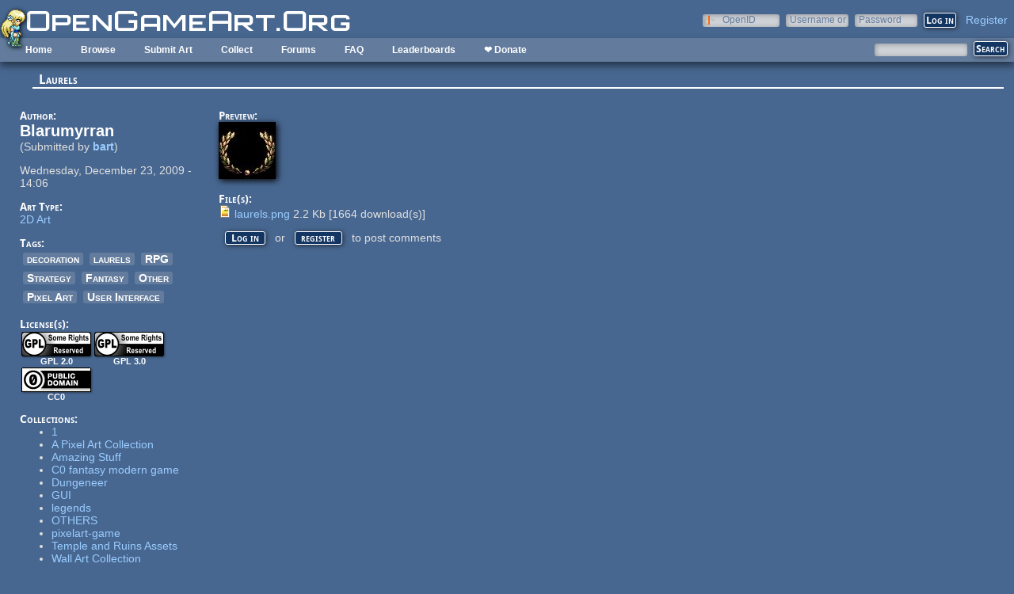

--- FILE ---
content_type: text/html; charset=utf-8
request_url: https://opengameart.org/content/laurels
body_size: 5802
content:
<!DOCTYPE html PUBLIC "-//W3C//DTD XHTML+RDFa 1.0//EN"
  "http://www.w3.org/MarkUp/DTD/xhtml-rdfa-1.dtd">
<html xmlns="http://www.w3.org/1999/xhtml" xml:lang="en" version="XHTML+RDFa 1.0" dir="ltr"
  xmlns:content="http://purl.org/rss/1.0/modules/content/"
  xmlns:dc="http://purl.org/dc/terms/"
  xmlns:foaf="http://xmlns.com/foaf/0.1/"
  xmlns:rdfs="http://www.w3.org/2000/01/rdf-schema#"
  xmlns:sioc="http://rdfs.org/sioc/ns#"
  xmlns:sioct="http://rdfs.org/sioc/types#"
  xmlns:skos="http://www.w3.org/2004/02/skos/core#"
  xmlns:xsd="http://www.w3.org/2001/XMLSchema#">

<head profile="http://www.w3.org/1999/xhtml/vocab">
  <meta http-equiv="Content-Type" content="text/html; charset=utf-8" />
<link rel="shortcut icon" href="https://opengameart.org/sites/all/themes/oga/opengameart2_favicon.ico" type="image/vnd.microsoft.icon" />
<meta content="IE=edge,chrome=1" http-equiv="X-UA-Compatible" />
<meta name="generator" content="Drupal 7 (http://drupal.org)" />
<link rel="canonical" href="https://opengameart.org/content/laurels" />
<link rel="shortlink" href="https://opengameart.org/node/2991" />
<meta property="og:site_name" content="OpenGameArt.org" />
<meta property="og:type" content="article" />
<meta property="og:url" content="https://opengameart.org/content/laurels" />
<meta property="og:title" content="Laurels" />
<meta property="og:updated_time" content="2011-07-18T05:42:36-07:00" />
<meta property="og:image" content="https://opengameart.org/sites/default/files/laurels.png.preview.jpg" />
<meta property="article:published_time" content="2009-12-23T14:06:06-08:00" />
<meta property="article:modified_time" content="2011-07-18T05:42:36-07:00" />
<meta name="dcterms.title" content="Laurels" />
<meta name="dcterms.creator" content="bart" />
<meta name="dcterms.publisher" content="OpenGameArt.org" />
<meta name="dcterms.date" content="2009-12-23T14:06-08:00" />
<meta name="dcterms.type" content="Image" />
<meta name="dcterms.format" content="text/html" />
  <title>Laurels | OpenGameArt.org</title>
  <link type="text/css" rel="stylesheet" href="https://opengameart.org/sites/default/files/css/css_xE-rWrJf-fncB6ztZfd2huxqgxu4WO-qwma6Xer30m4.css" media="all" />
<link type="text/css" rel="stylesheet" href="https://opengameart.org/sites/default/files/css/css_ff3tJc71Z402cxcrQprs7GRkOQJuOqgs2LWeSWIHHR0.css" media="all" />
<link type="text/css" rel="stylesheet" href="https://opengameart.org/sites/default/files/css/css_tEtvFGhnOc-KHD4tmmzYBpkDNcsr2D2Ep4vHodgpeO0.css" media="all" />
<link type="text/css" rel="stylesheet" href="https://opengameart.org/sites/default/files/css/css_yvSvohn2vroFCEffcYBt9DRR-HehyFA_4rW2FdWzqwI.css" media="all" />
  <script type="text/javascript" src="https://opengameart.org/sites/default/files/js/js_YD9ro0PAqY25gGWrTki6TjRUG8TdokmmxjfqpNNfzVU.js"></script>
<script type="text/javascript" src="https://opengameart.org/sites/default/files/js/js_OleKOf9_B3i8KMuL1Hw42y0CdgVBVJBkK2f0bnCIGKY.js"></script>
<script type="text/javascript" src="https://opengameart.org/sites/default/files/js/js_gHk2gWJ_Qw_jU2qRiUmSl7d8oly1Cx7lQFrqcp3RXcI.js"></script>
<script type="text/javascript" src="https://opengameart.org/sites/default/files/js/js_9bncmYixfTNYGMATt6yVLaNQV0GhvO1_z14bWnF3otY.js"></script>
<script type="text/javascript">
<!--//--><![CDATA[//><!--
var lightbox_path="/sites/all/modules/oga/lightbox";jQuery(document).ready(function () { jQuery("a.preview-lightbox").lightBox(); });
//--><!]]>
</script>
<script type="text/javascript" src="https://opengameart.org/sites/default/files/js/js_7ogYAP4kmkUPDhqIzRFfdtY7h1in9LBAd1txo2bdFkw.js"></script>
<script type="text/javascript" src="https://opengameart.org/sites/default/files/js/js_WNcjX9C7AzUw-N1abXrdZLpLq71PtBe1dISODcGzqx8.js"></script>
<script type="text/javascript">
<!--//--><![CDATA[//><!--
jQuery.extend(Drupal.settings, {"basePath":"\/","pathPrefix":"","setHasJsCookie":0,"ajaxPageState":{"theme":"oga_theme_no_side_bar","theme_token":"J9kWOeo883X3Jget2JeiN7XBKOdeW_7OOrKI9IWeKJ0","js":{"misc\/jquery.js":1,"misc\/jquery-extend-3.4.0.js":1,"misc\/jquery-html-prefilter-3.5.0-backport.js":1,"misc\/jquery.once.js":1,"misc\/drupal.js":1,"misc\/jquery.cookie.js":1,"misc\/form-single-submit.js":1,"sites\/all\/modules\/entityreference\/js\/entityreference.js":1,"sites\/all\/modules\/oga\/lightbox\/js\/jquery.lightbox-0.5.js":1,"0":1,"sites\/all\/modules\/compact_forms\/compact_forms.js":1,"modules\/openid\/openid.js":1,"sites\/all\/modules\/oga\/ajax_dlcount\/ajax_dlcount.js":1,"sites\/all\/themes\/oga\/oga_theme.js":1},"css":{"modules\/system\/system.base.css":1,"modules\/system\/system.menus.css":1,"modules\/system\/system.messages.css":1,"modules\/system\/system.theme.css":1,"sites\/all\/modules\/comment_notify\/comment_notify.css":1,"modules\/comment\/comment.css":1,"modules\/field\/theme\/field.css":1,"sites\/all\/modules\/logintoboggan\/logintoboggan.css":1,"modules\/node\/node.css":1,"modules\/search\/search.css":1,"modules\/user\/user.css":1,"modules\/forum\/forum.css":1,"sites\/all\/modules\/views\/css\/views.css":1,"sites\/all\/modules\/ctools\/css\/ctools.css":1,"sites\/all\/modules\/oga\/cctag\/cctag.css":1,"sites\/all\/modules\/oga\/lightbox\/css\/jquery.lightbox-0.5.css":1,"sites\/all\/modules\/compact_forms\/compact_forms.css":1,"modules\/openid\/openid.css":1,"sites\/all\/modules\/ds\/layouts\/ds_3col_stacked_fluid\/ds_3col_stacked_fluid.css":1,"sites\/all\/modules\/ds\/layouts\/ds_2col_stacked\/ds_2col_stacked.css":1,"sites\/all\/themes\/oga\/oga_theme.css":1,"sites\/all\/themes\/oga\/oga_no_side_bar\/oga_theme_no_side_bar.css":1}},"compactForms":{"forms":["user-login-form"],"stars":2},"urlIsAjaxTrusted":{"\/art-search":true,"\/content\/laurels?destination=node\/2991":true}});
//--><!]]>
</script>
</head>
<body class="html not-front not-logged-in no-sidebars page-node page-node- page-node-2991 node-type-art domain-opengameart-org" >
  <div id="skip-link">
    <a href="#main-content" class="element-invisible element-focusable">Skip to main content</a>
  </div>
    
<noscript><style>
node_art_form_group_author_information {
  display: block !important;
}
</style></noscript>

<div id='page'>
  <div id='topright'>  <div class="region region-topright">
    <div id="block-user-login" class="block block-user">

    <h2>User login</h2>
  
  <div class="content">
    <form action="/content/laurels?destination=node/2991" method="post" id="user-login-form" accept-charset="UTF-8"><div><div class="form-item form-type-textfield form-item-openid-identifier">
  <label for="edit-openid-identifier">OpenID </label>
 <input type="text" id="edit-openid-identifier" name="openid_identifier" value="" size="15" maxlength="255" class="form-text" />
<div class="description"><a href="http://openid.net/">What is OpenID?</a></div>
</div>
<div class="form-item form-type-textfield form-item-name">
  <label for="edit-name">Username or e-mail <span class="form-required" title="This field is required.">*</span></label>
 <input type="text" id="edit-name" name="name" value="" size="15" maxlength="60" class="form-text required" />
</div>
<div class="form-item form-type-password form-item-pass">
  <label for="edit-pass">Password <span class="form-required" title="This field is required.">*</span></label>
 <input type="password" id="edit-pass" name="pass" size="15" maxlength="128" class="form-text required" />
</div>
<input type="hidden" name="form_build_id" value="form-s4XNJ7bAZVkN89ZFQDfOTQ-4w9GN0IE7x6OnlHmcWI0" />
<input type="hidden" name="form_id" value="user_login_block" />
<input type="hidden" name="openid.return_to" value="https://opengameart.org/openid/authenticate?destination=node/2991" />
<div class="item-list"><ul class="openid-links"><li class="openid-link first"><a href="#openid-login">Log in using OpenID</a></li>
<li class="user-link last"><a href="#">Cancel OpenID login</a></li>
</ul></div><div class="item-list"><ul><li class="first"><a href="/user/register" title="Create a new user account.">Create new account</a></li>
<li class="last"><a href="/user/password" title="Request new password via e-mail.">Request new password</a></li>
</ul></div><div class="form-actions form-wrapper" id="edit-actions"><input type="submit" id="edit-submit" name="op" value="Log in" class="form-submit" /></div></div></form>  </div>
</div>
<div id="block-oga-register" class="block block-oga">

    
  <div class="content">
    <a href='#' onclick='window.location="/user/register?human=1"'>Register</a>  </div>
</div>
  </div>
</div>
  <a href='/' id='maintitle'></a>

  <div id='menubar'>
      <div class="region region-menubar">
    <div id="block-menu-block-menubar" class="block block-menu-block">

    
  <div class="content">
    <div class="menu-block-wrapper menu-block-menubar menu-name-main-menu parent-mlid-0 menu-level-1">
  <ul class="menu"><li class="first leaf menu-mlid-173"><a href="/">Home</a></li>
<li class="expanded menu-mlid-486"><a href="/latest" title="">Browse</a><ul class="menu"><li class="first leaf menu-mlid-487"><a href="/art-search-advanced?keys=&amp;field_art_type_tid%5B%5D=9&amp;sort_by=count&amp;sort_order=DESC" title="Browse Popular 2d Art">2D Art</a></li>
<li class="leaf menu-mlid-488"><a href="/art-search-advanced?keys=&amp;field_art_type_tid%5B%5D=10&amp;sort_by=count&amp;sort_order=DESC" title="Browse popular 3D art">3D Art</a></li>
<li class="leaf menu-mlid-1819"><a href="/art-search-advanced?keys=&amp;field_art_type_tid%5B%5D=7273&amp;sort_by=count&amp;sort_order=DESC" title="Browse popular concept art">Concept Art</a></li>
<li class="leaf menu-mlid-492"><a href="/art-search-advanced?keys=&amp;field_art_type_tid%5B%5D=14&amp;sort_by=count&amp;sort_order=DESC" title="Browse popular textures">Textures</a></li>
<li class="leaf menu-mlid-490"><a href="/art-search-advanced?keys=&amp;field_art_type_tid%5B%5D=12&amp;sort_by=count&amp;sort_order=DESC" title="Browse popular music">Music</a></li>
<li class="leaf menu-mlid-491"><a href="/art-search-advanced?keys=&amp;field_art_type_tid%5B%5D=13&amp;sort_by=count&amp;sort_order=DESC" title="Browse popular sound effects">Sound Effects</a></li>
<li class="leaf menu-mlid-489"><a href="/art-search-advanced?keys=&amp;field_art_type_tid%5B%5D=11&amp;sort_by=count&amp;sort_order=DESC" title="Browse popular documents">Documents</a></li>
<li class="last leaf menu-mlid-1464"><a href="/forums/featured-tutorials" title="">Featured Tutorials</a></li>
</ul></li>
<li class="leaf menu-mlid-485"><a href="/node/add/art" title="">Submit Art</a></li>
<li class="expanded menu-mlid-1059"><a href="/collections">Collect</a><ul class="menu"><li class="first leaf menu-mlid-1060"><a href="/my-collections">My Collections</a></li>
<li class="last leaf menu-mlid-1062"><a href="/collections" title="">Art Collections</a></li>
</ul></li>
<li class="expanded menu-mlid-322"><a href="/forums/art-discussion">Forums</a></li>
<li class="leaf menu-mlid-673"><a href="/content/faq" title="Frequently Asked Questions">FAQ</a></li>
<li class="expanded menu-mlid-2335"><a href="/leaderboards/total" title="">Leaderboards</a><ul class="menu"><li class="first expanded menu-mlid-2343"><a href="/leaderboards/total" title="">All Time</a><ul class="menu"><li class="first leaf menu-mlid-2336"><a href="/leaderboards/total" title="">Total Points</a></li>
<li class="leaf menu-mlid-2338"><a href="/leaderboards/comments" title="">Comments</a></li>
<li class="leaf menu-mlid-2337"><a href="/leaderboards/favorites" title="">Favorites (All)</a></li>
<li class="leaf menu-mlid-2344"><a href="/leaderboards/2d" title="">Favorites (2D)</a></li>
<li class="leaf menu-mlid-2345"><a href="/leaderboards/3d" title="">Favorites (3D)</a></li>
<li class="leaf menu-mlid-2346"><a href="/leaderboards/concept" title="">Favorites (Concept Art)</a></li>
<li class="leaf menu-mlid-2347"><a href="/leaderboards/music" title="">Favorites (Music)</a></li>
<li class="leaf menu-mlid-2348"><a href="/leaderboards/sound" title="">Favorites (Sound)</a></li>
<li class="last leaf menu-mlid-2349"><a href="/leaderboards/textures" title="">Favorites (Textures)</a></li>
</ul></li>
<li class="last expanded menu-mlid-2350"><a href="/weekly-leaderboards/total" title="">Weekly</a><ul class="menu"><li class="first leaf menu-mlid-2351"><a href="/weekly-leaderboards/total" title="">Total Points</a></li>
<li class="leaf menu-mlid-2352"><a href="/weekly-leaderboards/comments" title="">Comments</a></li>
<li class="leaf menu-mlid-2353"><a href="/weekly-leaderboards/favorites" title="">Favorites (All)</a></li>
<li class="leaf menu-mlid-2354"><a href="/weekly-leaderboards/2d" title="">Favorites (2D)</a></li>
<li class="leaf menu-mlid-2355"><a href="/weekly-leaderboards/3d" title="">Favorites (3D)</a></li>
<li class="leaf menu-mlid-2356"><a href="/weekly-leaderboards/concept" title="">Favorites (Concept Art)</a></li>
<li class="leaf menu-mlid-2357"><a href="/weekly-leaderboards/music" title="">Favorites (Music)</a></li>
<li class="leaf menu-mlid-2358"><a href="/weekly-leaderboards/sound" title="">Favorites (Sound)</a></li>
<li class="last leaf menu-mlid-2359"><a href="/weekly-leaderboards/textures" title="">Favorites (Textures)</a></li>
</ul></li>
</ul></li>
<li class="last leaf menu-mlid-3683"><a href="https://www.patreon.com/opengameart" title="">❤ Donate</a></li>
</ul></div>
  </div>
</div>
<div id="block-block-5" class="block block-block">

    
  <div class="content">
    <a href='/'><img src='/sites/default/files/archive/sara-logo.png' title='Sara' /></a>  </div>
</div>
  </div>
    <div id='menubar-right'>
        <div class="region region-menubar-right">
    <div id="block-views-exp-art-search-art" class="block block-views">

    
  <div class="content">
    <form action="/art-search" method="get" id="views-exposed-form-art-search-art" accept-charset="UTF-8"><div><div class="views-exposed-form">
  <div class="views-exposed-widgets clearfix">
          <div id="edit-keys-wrapper" class="views-exposed-widget views-widget-filter-keys">
                  <label for="edit-keys">
            Search          </label>
                        <div class="views-widget">
          <div class="form-item form-type-textfield form-item-keys">
 <input title="Enter the terms you wish to search for." type="text" id="edit-keys" name="keys" value="" size="15" maxlength="128" class="form-text" />
</div>
        </div>
              </div>
                    <div class="views-exposed-widget views-submit-button">
      <input type="submit" id="edit-submit-art" value="Search" class="form-submit" />    </div>
      </div>
</div>
</div></form>  </div>
</div>
  </div>
    </div>
  </div>

  <div id='maincontent'>
    <div id='right' class='nosidebar'>
            
            <div class='tabs'></div>
            
                    <div class="region region-content">
    <div id="block-system-main" class="block block-system">

    
  <div class="content">
    <div class="ds-2col-stacked node node-art view-mode-full clearfix">

  
      <div class="group-header">
      <div class="field field-name-title field-type-ds field-label-hidden"><div class="field-items"><div class="field-item even" property="dc:title"><h2>Laurels</h2></div></div></div>    </div>
  
      <div class="group-left left-column">
      <div class="field field-name-author-submitter field-type-ds field-label-above"><div class="field-label">Author:&nbsp;</div><div class="field-items"><div class="field-item even"><span class='username'>Blarumyrran</span><br/>(Submitted by <strong><a href="/users/bart">bart</a></strong>)</div></div></div><div class="field field-name-post-date field-type-ds field-label-hidden"><div class="field-items"><div class="field-item even">Wednesday, December 23, 2009 - 14:06</div></div></div><div class="field field-name-field-art-type field-type-taxonomy-term-reference field-label-above"><div class="field-label">Art Type:&nbsp;</div><div class="field-items"><div class="field-item even"><a href="/art-search-advanced?field_art_type_tid%5B%5D=9" typeof="skos:Concept" property="rdfs:label skos:prefLabel" datatype="">2D Art</a></div></div></div><div class="field field-name-field-art-tags field-type-taxonomy-term-reference field-label-above"><div class="field-label">Tags:&nbsp;</div><div class="field-items"><div class="field-item even"><a href="/art-search-advanced?field_art_tags_tid=decoration" typeof="skos:Concept" property="rdfs:label skos:prefLabel" datatype="">decoration</a></div><div class="field-item odd"><a href="/art-search-advanced?field_art_tags_tid=laurels" typeof="skos:Concept" property="rdfs:label skos:prefLabel" datatype="">laurels</a></div><div class="field-item even"><a href="/art-search-advanced?field_art_tags_tid=RPG" typeof="skos:Concept" property="rdfs:label skos:prefLabel" datatype="">RPG</a></div><div class="field-item odd"><a href="/art-search-advanced?field_art_tags_tid=Strategy" typeof="skos:Concept" property="rdfs:label skos:prefLabel" datatype="">Strategy</a></div><div class="field-item even"><a href="/art-search-advanced?field_art_tags_tid=Fantasy" typeof="skos:Concept" property="rdfs:label skos:prefLabel" datatype="">Fantasy</a></div><div class="field-item odd"><a href="/art-search-advanced?field_art_tags_tid=Other" typeof="skos:Concept" property="rdfs:label skos:prefLabel" datatype="">Other</a></div><div class="field-item even"><a href="/art-search-advanced?field_art_tags_tid=Pixel%20Art" typeof="skos:Concept" property="rdfs:label skos:prefLabel" datatype="">Pixel Art</a></div><div class="field-item odd"><a href="/art-search-advanced?field_art_tags_tid=User%20Interface" typeof="skos:Concept" property="rdfs:label skos:prefLabel" datatype="">User Interface</a></div></div></div><div class="field field-name-field-art-licenses field-type-taxonomy-term-reference field-label-above"><div class="field-label">License(s):&nbsp;</div><div class="field-items"><div class="field-item even"><div class='license-icon'><a href='http://www.gnu.org/licenses/old-licenses/gpl-2.0.html' target='_blank'><img src='https://opengameart.org/sites/default/files/license_images/gpl.png' alt='' title=''><div class='license-name'>GPL 2.0</div></a></div></div><div class="field-item odd"><div class='license-icon'><a href='http://www.gnu.org/licenses/gpl-3.0.html' target='_blank'><img src='https://opengameart.org/sites/default/files/license_images/gpl.png' alt='' title=''><div class='license-name'>GPL 3.0</div></a></div></div><div class="field-item even"><div class='license-icon'><a href='http://creativecommons.org/publicdomain/zero/1.0/' target='_blank'><img src='https://opengameart.org/sites/default/files/license_images/cc0.png' alt='' title=''><div class='license-name'>CC0</div></a></div></div></div></div><div class="field field-name-collect field-type-ds field-label-above"><div class="field-label">Collections:&nbsp;</div><div class="field-items"><div class="field-item even"><div class='collect-container'><ul><li><a href="/content/1">1</a></li><li><a href="/content/a-pixel-art-collection">A Pixel Art Collection</a></li><li><a href="/content/amazing-stuff">Amazing Stuff</a></li><li><a href="/content/c0-fantasy-modern-game">C0 fantasy modern game</a></li><li><a href="/content/dungeneer">Dungeneer</a></li><li><a href="/content/gui-5">GUI</a></li><li><a href="/content/legends-0">legends</a></li><li><a href="/content/others-0">OTHERS</a></li><li><a href="/content/pixelart-game">pixelart-game</a></li><li><a href="/content/temple-and-ruins-assets">Temple and Ruins Assets</a></li><li><a href="/content/wall-art-collection">Wall Art Collection</a></li></ul></div></div></div></div><div class="field field-name-favorites field-type-ds field-label-inline clearfix"><div class="field-label">Favorites:&nbsp;</div><div class="field-items"><div class="field-item even">18</div></div></div>    </div>
  
      <div class="group-right right-column">
      <div class="field field-name-field-art-preview field-type-file field-label-above"><div class="field-label">Preview:&nbsp;</div><div class="field-items"><div class="field-item even"><a href="https://opengameart.org/sites/default/files/laurels.png.preview.jpg" class="preview-lightbox"><img src='https://opengameart.org/sites/default/files/styles/medium/public/laurels.png.preview.jpg'  alt='Preview'></a></div></div></div><div class="field field-name-body field-type-text-with-summary field-label-hidden"><div class="field-items"><div class="field-item even" property="content:encoded"></div></div></div><div class="field field-name-field-art-files field-type-file field-label-above"><div class="field-label">File(s):&nbsp;</div><div class="field-items"><div class="field-item even"><span class="file"><img class="file-icon" alt="laurels.png" title="image/png" src="/modules/file/icons/image-x-generic.png" /> <a href="https://opengameart.org/sites/default/files/laurels.png" type="image/png; length=2249" data-fid="2909" target="_blank" download="laurels.png">laurels.png</a> 2.2 Kb <span class="dlcount">[<span class="dlcount-number" id="dlcount-2909">1664</span> download(s)]</span></span></div></div></div><ul class="links inline"><li class="comment_forbidden first last"><span><a href="/user/login?destination=node/2991%23comment-form">Log in</a> or <a href="/user/register?destination=node/2991%23comment-form">register</a> to post comments</span></li>
</ul>    </div>
  
      <div class="group-footer">
      <div id="comments" class="comment-wrapper">
          <h2 class="title">Comments</h2>
      
  <a id="comment-740"></a>
<div class="ds-3col-stacked-fluid comment view-mode-full group-two-sidebars group-sidebar-left group-sidebar-right clearfix">

  
  
      <div class="group-left left-side-left">
      <span rel="sioc:has_creator"><a href="/users/qubodup" title="View user profile." class="username" xml:lang="" about="/users/qubodup" typeof="sioc:UserAccount" property="foaf:name" datatype="">qubodup</a></span><div class="field field-name-date-joined field-type-ds field-label-hidden"><div class="field-items"><div class="field-item even"><small><em>joined 16 years 10 months ago</em></small></div></div></div><div class="field field-name-post-date field-type-ds field-label-hidden"><div class="field-items"><div class="field-item even">12/23/2009 - 15:21</div></div></div>    </div>
  
      <div class="group-middle left-side-right">
      <div class="field field-name-art-comment-type-icon field-type-ds field-label-hidden"><div class="field-items"><div class="field-item even"><img typeof="foaf:Image" src="https://opengameart.org/sites/default/files/styles/icon_64x64/public/comment_type_images/oga-icon-comment.png?itok=Yw-R2vKM" alt="" /></div></div></div><div class="field field-name-ds-user-picture field-type-ds field-label-hidden"><div class="field-items"><div class="field-item even"><a href="/users/qubodup"><img typeof="foaf:Image" src="https://opengameart.org/sites/default/files/styles/icon_48x48/public/pictures/picture-6-1340154961.png?itok=4xOTtEn7" alt="qubodup&#039;s picture" title="qubodup&#039;s picture" /></a></div></div></div>    </div>
  
      <div class="group-right right-side">
      <div class="field field-name-comment-body field-type-text-long field-label-hidden"><div class="field-items"><div class="field-item even" property="content:encoded"><p>Soo sexy-pixelish!</p>
</div></div></div>    </div>
  
      <div class="group-footer">
      <ul class="links inline"><li class="comment_forbidden first last"><span><a href="/user/login?destination=node/2991%23comment-form">Log in</a> or <a href="/user/register?destination=node/2991%23comment-form">register</a> to post comments</span></li>
</ul>    </div>
  </div>
<a id="comment-741"></a>
<div class="ds-3col-stacked-fluid comment view-mode-full group-two-sidebars group-sidebar-left group-sidebar-right clearfix">

  
  
      <div class="group-left left-side-left">
      <span rel="sioc:has_creator"><a href="/users/sindwiller" title="View user profile." class="username" xml:lang="" about="/users/sindwiller" typeof="sioc:UserAccount" property="foaf:name" datatype="">Sindwiller</a></span><div class="field field-name-date-joined field-type-ds field-label-hidden"><div class="field-items"><div class="field-item even"><small><em>joined 16 years 1 month ago</em></small></div></div></div><div class="field field-name-post-date field-type-ds field-label-hidden"><div class="field-items"><div class="field-item even">12/24/2009 - 03:22</div></div></div>    </div>
  
      <div class="group-middle left-side-right">
      <div class="field field-name-art-comment-type-icon field-type-ds field-label-hidden"><div class="field-items"><div class="field-item even"><img typeof="foaf:Image" src="https://opengameart.org/sites/default/files/styles/icon_64x64/public/comment_type_images/oga-icon-comment.png?itok=Yw-R2vKM" alt="" /></div></div></div>    </div>
  
      <div class="group-right right-side">
      <div class="field field-name-comment-body field-type-text-long field-label-hidden"><div class="field-items"><div class="field-item even" property="content:encoded"><p>Salve et tua symbola grates ago :)</p>
</div></div></div>    </div>
  
      <div class="group-footer">
      <ul class="links inline"><li class="comment_forbidden first last"><span><a href="/user/login?destination=node/2991%23comment-form">Log in</a> or <a href="/user/register?destination=node/2991%23comment-form">register</a> to post comments</span></li>
</ul>    </div>
  </div>
<a id="comment-742"></a>
<div class="ds-3col-stacked-fluid comment view-mode-full group-two-sidebars group-sidebar-left group-sidebar-right clearfix">

  
  
      <div class="group-left left-side-left">
      <span rel="sioc:has_creator"><a href="/users/siinamon" title="View user profile." class="username" xml:lang="" about="/users/siinamon" typeof="sioc:UserAccount" property="foaf:name" datatype="">siinamon</a></span><div class="field field-name-date-joined field-type-ds field-label-hidden"><div class="field-items"><div class="field-item even"><small><em>joined 15 years 10 months ago</em></small></div></div></div><div class="field field-name-post-date field-type-ds field-label-hidden"><div class="field-items"><div class="field-item even">03/28/2010 - 00:40</div></div></div>    </div>
  
      <div class="group-middle left-side-right">
      <div class="field field-name-art-comment-type-icon field-type-ds field-label-hidden"><div class="field-items"><div class="field-item even"><img typeof="foaf:Image" src="https://opengameart.org/sites/default/files/styles/icon_64x64/public/comment_type_images/oga-icon-comment.png?itok=Yw-R2vKM" alt="" /></div></div></div>    </div>
  
      <div class="group-right right-side">
      <div class="field field-name-comment-body field-type-text-long field-label-hidden"><div class="field-items"><div class="field-item even" property="content:encoded"><p>Nicely done pixel laurel!  I can envision quite a few logos or insignias using this as a base.</p>
</div></div></div>    </div>
  
      <div class="group-footer">
      <ul class="links inline"><li class="comment_forbidden first last"><span><a href="/user/login?destination=node/2991%23comment-form">Log in</a> or <a href="/user/register?destination=node/2991%23comment-form">register</a> to post comments</span></li>
</ul>    </div>
  </div>
<a id="comment-743"></a>
<div class="ds-3col-stacked-fluid comment view-mode-full group-two-sidebars group-sidebar-left group-sidebar-right clearfix">

  
  
      <div class="group-left left-side-left">
      <span rel="sioc:has_creator"><a href="/users/jorge-avila" title="View user profile." class="username" xml:lang="" about="/users/jorge-avila" typeof="sioc:UserAccount" property="foaf:name" datatype="">Jorge Avila</a></span><div class="field field-name-date-joined field-type-ds field-label-hidden"><div class="field-items"><div class="field-item even"><small><em>joined 15 years 1 month ago</em></small></div></div></div><div class="field field-name-post-date field-type-ds field-label-hidden"><div class="field-items"><div class="field-item even">12/09/2010 - 05:28</div></div></div>    </div>
  
      <div class="group-middle left-side-right">
      <div class="field field-name-art-comment-type-icon field-type-ds field-label-hidden"><div class="field-items"><div class="field-item even"><img typeof="foaf:Image" src="https://opengameart.org/sites/default/files/styles/icon_64x64/public/comment_type_images/oga-icon-comment.png?itok=Yw-R2vKM" alt="" /></div></div></div><div class="field field-name-ds-user-picture field-type-ds field-label-hidden"><div class="field-items"><div class="field-item even"><a href="/users/jorge-avila"><img typeof="foaf:Image" src="https://opengameart.org/sites/default/files/styles/icon_48x48/public/pictures/picture-783-1435811422.jpg?itok=1A4_MJCa" alt="Jorge Avila&#039;s picture" title="Jorge Avila&#039;s picture" /></a></div></div></div>    </div>
  
      <div class="group-right right-side">
      <div class="field field-name-comment-body field-type-text-long field-label-hidden"><div class="field-items"><div class="field-item even" property="content:encoded"><p>Muuy buenos! ojala yo pudiera hacer este tipo de pixelart =)</p>
<p>Gracias por compartirlo!</p>
</div></div></div>    </div>
  
      <div class="group-footer">
      <ul class="links inline"><li class="comment_forbidden first last"><span><a href="/user/login?destination=node/2991%23comment-form">Log in</a> or <a href="/user/register?destination=node/2991%23comment-form">register</a> to post comments</span></li>
</ul>    </div>
  </div>

  </div>
    </div>
  </div>
  </div>
</div>
  </div>
    </div>
  </div>
</div>
  </body>
</html>
